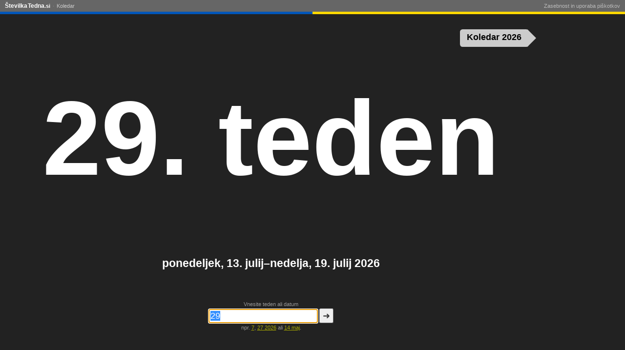

--- FILE ---
content_type: text/html; charset=UTF-8
request_url: https://xn--tevilkatedna-unc.si/29
body_size: 5646
content:
<!doctype html>
<html lang="sl">
<head>
<meta charset="utf-8">
<title>29. teden 2026</title>
<meta name="description" content="29. teden se začne ponedeljek, 13. julij 2026. ">
<meta name="keywords" content="">
<meta http-equiv="X-UA-Compatible" content="IE=Edge">
<meta property="og:title" content="29. teden 2026">
<meta property="og:site_name" content="Številka Tedna.si">
<meta property="og:description" content="ponedeljek, 13. julij–nedelja, 19. julij 2026">
<meta property="og:locale" content="sl_SI">
<meta property="og:image" content="https://xn--tevilkatedna-unc.si/gfx/640x480/29.png">
<meta property="og:image:alt" content="29">
<meta property="og:image:width" content="640">
<meta property="og:image:height" content="480">
<meta property="og:type" content="article">
<meta property="fb:admins" content="1443997676">
<meta property="og:url" content="https://xn--tevilkatedna-unc.si/29">
<meta name="twitter:card" content="summary">
<meta name="twittter:image" content="https://xn--tevilkatedna-unc.si/gfx/500x500/29.png">
<link rel="apple-touch-icon" sizes="72x72" href="/gfx/72x72/logo.png">
<link rel="apple-touch-icon" sizes="120x120" href="/gfx/120x120/logo.png">
<link rel="apple-touch-icon" sizes="180x180" href="/gfx/180x180/logo.png">
<link rel="search" type="application/opensearchdescription+xml" href="/opensearchdescription.xml" title="Številka Tedna.si">
<link rel="manifest" href="/manifest.webmanifest">
<meta name="application-name" content="Številka Tedna.si">
<meta name="msapplication-config" content="/browserconfig.xml">
<meta name="msapplication-notification" content="frequency=360;polling-uri=/notifications.xml">
<link rel="canonical" href="https://xn--tevilkatedna-unc.si/2026/29">
<link rel="alternate" hreflang="sl" href="https://xn--tevilkatedna-unc.si/29">
<link rel="alternate" hreflang="en" href="https://weeknumber.com/29">
<link rel="alternate" hreflang="it" href="https://numerodellasettimana.it/29">
<link rel="alternate" hreflang="de" href="https://kalenderwoche.de/29">
<link rel="alternate" hreflang="de-AT" href="https://kalenderwoche.at/29">
<link rel="alternate" hreflang="fr" href="https://numerodesemaine.fr/29">
<link rel="alternate" hreflang="fr-BE" href="https://numerodesemaine.be/29">
<link rel="alternate" hreflang="es" href="https://numerodesemana.com/29">
<link rel="alternate" hreflang="es-ES" href="https://numerodesemana.es/29">
<link rel="alternate" hreflang="es-MX" href="https://numerodesemana.mx/29">
<link rel="alternate" hreflang="pt" href="https://numerodasemana.com/29">
<link rel="alternate" hreflang="ro" href="https://numarulsaptamanii.ro/29">
<link rel="alternate" hreflang="pl" href="https://numertygodnia.pl/29">
<link rel="alternate" hreflang="ru" href="https://xn--d1ababprchchy.xn--p1ai/29">
<link rel="alternate" hreflang="uk" href="https://xn--e1acfoeecss7k.xn--j1amh/29">
<link rel="alternate" hreflang="tr" href="https://haftanumarasi.tr/29">
<link rel="alternate" hreflang="nl" href="https://weeknr.nl/29">
<link rel="alternate" hreflang="da" href="https://ugenr.dk/29">
<link rel="alternate" hreflang="sv" href="https://veckonr.se/29">
<link rel="alternate" hreflang="nb" href="https://ukenr.no/29">
<link rel="alternate" hreflang="fi" href="https://viikkonumero.fi/29">
<link rel="alternate" hreflang="is" href="https://xn--vikunmer-s5a.is/29">
<link rel="alternate" hreflang="en-GB" href="https://weeknumber.co.uk/29">
<link rel="alternate" hreflang="en-IE" href="https://weeknumber.ie/29">
<link rel="alternate" hreflang="en-IN" href="https://weeknumber.in/29">
<link rel="alternate" hreflang="en-NZ" href="https://weeknumber.nz/29">
<link rel="alternate" hreflang="et" href="https://nadalanumber.ee/29">
<link rel="alternate" hreflang="lv" href="https://nedelasnumurs.lv/29">
<link rel="alternate" hreflang="lt" href="https://savaitesnumeris.lt/29">
<link rel="alternate" hreflang="de-CH" href="https://kalenderwoche.ch/29">
<link rel="alternate" hreflang="fr-CH" href="https://numerodesemaine.ch/29">
<link rel="alternate" hreflang="fr-LU" href="https://numerodesemaine.lu/29">
<link rel="alternate" hreflang="ca" href="https://numerosetmana.cat/29">
<link rel="alternate" hreflang="pt-PT" href="https://numerodasemana.pt/29">
<link rel="alternate" hreflang="nl-BE" href="https://weeknummer.be/29">
<link rel="alternate" hreflang="cs" href="https://cislotydne.cz/29">
<meta name="apple-mobile-web-app-capable" content="yes">
<meta name="apple-mobile-web-app-status-bar-style" content="black">
<meta name="viewport" content="width=device-width, initial-scale=1.0, user-scalable=no">
<link rel="preconnect" href="https://matomo.chsc.dk">
<link rel="alternate" type="application/rss+xml" title="RSS-feed" href="/rss">
<link rel=icon sizes=16x16 type="image/png" href="/gfx/16x16-border/logo.png">
<link rel=icon sizes=32x32 type="image/png" href="/gfx/32x32-border/logo.png">
<link rel=icon sizes=96x96 type="image/png" href="/gfx/96x96-border/logo.png">
<style>
#menu {
position: absolute;
top: 0;
left: 0;
right: 0;
font-size: 11px;
line-height: 16px;
padding: 4px 10px 3px;
z-index: 20;
border-bottom: 1px solid #eee;
background-color: white;
}
@media (prefers-color-scheme: dark) {
body #menu {
background-color: #666;
border-bottom-color: #999;
}
body #menu a {
color: #ccc;
}
body #menu li.home a {
color: white;
}
}
#menu ul.nav {
float: left;
}
#menu ul.footer {
float: right;
}
#menu ul {
margin: 0;
padding: 0;
display: block;
}
#menu li {
display: inline;
margin: 0;
color: #999;
}
#menu li:before {
content: " · ";
}
#menu a {
color: #888;
text-decoration: none;
padding: 3px 2px;
}
#menu footer a {
color: #bbb;
}
#menu a:hover {
text-decoration: underline;
}
#menu li.home a {
font-size: 12px;
font-weight: bold;
color: black;
padding-left: 0;
}
#menu li.home a span.article {
opacity: .45;
font-family: Arial, Verdana, sans-serif;
padding: 0 1px;
font-size: 11px;
}
#menu li.home a span.word-break {
padding-left: 1px;
}
#menu li.home a span.domain {
font-size: 11px;
}
#menu li:first-child:before {
content: "";
}
#menu li:last-child a {
padding-right: 0;
}
#menu li.privacy a {
padding-right: 0;
}
#menu li.privacy-icon a {
padding: 0;
}
#menu li.privacy-icon img {
margin-bottom: -2px;
width: 14px;
height: 13px;
}
#menu .toggle {
display: none;
}
@media only screen and (max-width: 640px) {
#menu {
height: 20px;
padding: 0 0 6px;
overflow: hidden;
}
#menu.open, #menu:target {
height: auto;
overflow: visible;
padding-bottom: 0;
box-shadow: 0 0 20px #333;
z-index: 100;
}
#menu li a {
display: block;
font-size: 14px;
border-top: 1px solid #eee;
padding: 10px;
color: black;
}
#menu li.home a {
border-top: none;
padding: 5px 10px;
margin-right: 45px;
}
#menu li.privacy-icon a {
padding: 10px;
}
#menu li:before {
content: "";
}
#menu ul {
float: none ! important;
}
#menu .toggle {
display: block;
position: absolute;
top: 0px;
right: 0px;
height: 25px;
width: 25px;
text-align: right;
padding: 3px 10px;
font-size: 20px;
line-height: 20px;
color: black;
text-decoration: none ! important;
}
#gdpr-consent {
width: auto;
left: 0;
right: 0;
}
}
#colorline {
position: relative;
top: 4px;
margin: 0 -10px;
clear: both;
height: 5px;
background: linear-gradient(90deg, #0056B9 50%, #FFD800 50%);
}
</style>
<style>
html {
height: 99%;
color-scheme: dark only;
}
body {
height: 99%;
margin: 0;
padding: 0;
overflow: hidden;
font-family: Verdana, sans-serif;
font-size: 12px;
background-color: white;
color: black;
}
#query {
position: absolute;
top: 12%;
left: 0;
width: 100%;
text-align: center;
font-size: 23px;
font-weight: normal;
}
a {
color: inherit;
}
#teaser {
margin: 40px 15px;
color: #aaa;
font-size: 16px;
font-style: italic;
}
#ugenr {
font-family: Trebuchet MS, Franklin Gothic Medium, sans-serif;
text-align: center;
position: absolute;
top: 40%;
width: 100%;
margin-top: -7px;
text-align: center;
white-space: nowrap;
overflow: hidden;
font-size: 12px;
}
#about {
position: absolute;
bottom: 20%;
left: 0;
width: 100%;
text-align: center;
}
#about p.calendar-link {
color: #999;
font-size: 11px;
}
#description {
font-weight: bold;
font-size: 23px;
}
#q-label {
display: block;
margin-bottom: 3px;
}
h2 {
font-size: inherit;
margin: 30px 0 3px;
}
dl {
margin: 0;
}
dt, dd {
display: inline;
padding: 0;
margin: 0;
white-space: nowrap;
}
#holidays h2 a, #holidays dd a {
text-decoration: none;
}
#holidays a:hover {
text-decoration: underline;
}
#calendar-link {
position: absolute;
right: 1.5em;
top: 60px;
color: white;
height: 2em;
background-color: #333;
border-radius: .3em;
font-weight: bold;
font-size: 1.5em;
animation-name: calendar-link;
animation-delay: .4s;
animation-duration: .6s;
transition: right .2s;
}
#calendar-link:hover {
right: 2em;
}
#calendar-link:after {
position: absolute;
bottom: 0px;
right: -.82em;
content: "";
width: 0;
height: 0;
border-top: 1em solid transparent;
border-bottom: 1em solid transparent;
border-left: 1em solid #333;
}
#calendar-link a {
padding: .35em .8em .3em;
display: inline-block;
text-decoration: none;
color: white;
}
@keyframes calendar-link {
30% {
right: 3em;
}
}
#querybox {
position: absolute;
bottom: 40px;
left: 0;
width: 100%;
text-align: center;
}
form div {
margin: 3px;
}
form {
font-size: 11px;
}
form, form a {
color: #999;
}
input, button {
font-size: 18px;
border-radius: 3px;
}
input {
width: 12em;
padding: 3px;
border: 1px solid #666;
}
button {
padding: 3px 6px;
border: 1px solid;
color: #333;
background-color: #eee;
border-color: #ccc #666 #666 #ccc;
display: inline;
}
button::-moz-focus-inner { 
margin-top: -1px; 
margin-bottom: -1px; 
}
#social {
position: absolute;
bottom: 10px;
right: 10px;
}
#social img {
width: 45px;
height: 45px;
vertical-align: bottom;
padding: 2px;
}
body.banner #body-inner {
position: absolute;
top: 0;
left: 0;
right: 170px;
bottom: 0;
}
#addemam-wrapper {
display: none
}
body.banner #addemam-wrapper {
position: absolute;
display: block;
top: 35px;
right: 10px;
width: 160px;
height: 600px;
}
body.banner #addemam, body.banner #bobs {
width: 160px;
height: 600px;
border: none;
}
@media (min-width: 0) {
body {
background-color: #222;
color: white;
}
#social img {
filter: brightness(1.5) contrast(0.6);
}
form a {
color: #aa0;
}
#menu {
background-color: #666;
border-bottom-color: #999;
}
#menu a {
color: #ccc;
}
#menu li.home a {
color: white;
}
#calendar-link {
background-color: #ccc;
}
#calendar-link:after {
border-left-color: #ccc;
}
#calendar-link a {
color: black;
}
}
@media only screen and (max-width: 640px) {
body {
font-size: 7px;
}
#query {
top: 20%;
font-size: 12px;
}
#about {
font-size: 13px;
bottom: 25%;
}
#description {
font-size: 12px;
}
h2 {
margin-top: 20px;
}
#calendar-link {
font-size: 1.8em;
}
#about p {
margin-top: 0;
}
#teaser,
#social,
#q-label,
#about p.calendar-link {
display: none;
}
#querybox {
bottom: 5px;
}
input, button {
font-size: 14px;
}
#help {
font-size: 13px;
margin-top: 15px;
}
}
@media only screen and (max-width: 640px) and (orientation:landscape) {
html {
height: auto;
}
body {
height: auto;
min-height: 400px;
position: absolute;
width: 100%;
overflow: scroll;
}
}
</style>
</head>
<body class="night">
<script async src="https://pagead2.googlesyndication.com/pagead/js/adsbygoogle.js" crossorigin="anonymous"></script>
<script>
var banner = document.body.offsetWidth >= 1024 && document.body.offsetHeight >= 640;
if (banner) document.body.className += ' banner';
</script>
<div id="body-inner">
<div>
<h1 ondblclick="startZoom()">
<span id="ugenr"><span>29. teden</span></span>
</h1>
<div id="about">
<p id="description">ponedeljek, 13. julij–nedelja, 19. julij 2026</p>
</div>
</div>
<div id="querybox">
<form method="get" action="/">
<label id="q-label" for="q">
Vnesite teden ali datum        </label>
<input type="text" name="q" id="q" value="29" placeholder="Teden ali datum" autocomplete="off" size="25" enterkeyhint="go">
<button type="submit">➜</button>
<div id="help">
npr. <a href="/7" title="7. teden">7</a>, <a href="/2026/27" title="27. teden 2026">27 2026</a> ali <a href="/?q=14%20maj" rel="nofollow">14 maj</a>.        </div>
</form>
</div>
<div id="calendar-link">
<a href="/koledar/2026-2#29">
Koledar 2026      </a>
</div>
</div>
<div id="menu">
<nav>
<ul class="nav">
<li class="home"><a href="/" title="Domov">Številka<span class="word-break"></span>Tedna<span class="domain">.si</span></a></li>
<li><a href="/koledar">Koledar</a></li>
</ul>
</nav>
<footer>
<ul class="footer">
<li class="privacy-icon">
<a rel="privacy-policy" href="/zasebnost-uporaba-pi%C5%A1kotkov" onclick="if (window.googlefc) { googlefc.showRevocationMessage(); event.preventDefault() }">
Zasebnost in uporaba piškotkov            </a>
</li>
</ul>
</footer>
<a class="toggle open" href="#menu" onclick="parentNode.className=parentNode.className=='open'?'':'open';return false">☰</a>
<div id="colorline"></div>
</div>
<script>
Date.prototype.getWeekYear = function() {
var date = new Date(this.getTime());
date.setDate(date.getDate() + 3 - (date.getDay() + 6) % 7);
return date.getFullYear();
}
Date.prototype.getWeek = function() {
var date = new Date(this.getTime());
date.setHours(0, 0, 0, 0);
// Thursday in current week decides the year.
date.setDate(date.getDate() + 3 - (date.getDay() + 6) % 7);
// January 4 is always in week 1.
var week1 = new Date(date.getFullYear(), 0, 4);
// Adjust to Thursday in week 1 and count number of weeks from date to week1.
return 1 + Math.round(((date.getTime() - week1.getTime()) / 86400000 - 3 + (week1.getDay() + 6) % 7) / 7);
}
// Prevents links from apps from opening in mobile safari.
document.addEventListener && document.addEventListener('DOMContentLoaded', function() {
window.navigator && window.navigator.standalone && document.addEventListener('click', function(e) {
var node = e.target;
while (node && node.nodeName != 'A') {
node = node.parentNode;
}
if (node && node.getAttribute('href').indexOf('http') != 0 && node.getAttribute('href').indexOf('#') != 0) {
e.preventDefault();
location.href = node.href;
}
});
if (document.getElementsByClassName) {
var els = document.getElementsByClassName('email-obfuscated');
for (var i = 0; i < els.length; i++) {
var a = document.createElement('A');
a.appendChild(els[i].firstChild);
els[i].appendChild(a);
var email = a.firstChild.data.replace(/ \[[^\]]+\] /, '@').replace(/ \[[^\]]+\] /g, '.');
a.firstChild.data = email;
a.href = 'mailto:' + email;
}
}
}, false);
</script>
<script>
function autofocus() {
// Avoid onscreen keyboard popping up on load on mobile.
if (!navigator.userAgent.match(/Android|iPhone|iPad|Windows Phone/)) {
var input = document.getElementsByName('q')[0];
input.focus();
input.select();
}
}
var fontSize, zoomStart;
var zoomTimeout = null, animationRequest = null;
function startZoom() {
if (zoomTimeout) {
window.clearTimeout(zoomTimeout);
}
if (animationRequest) {
cancelAnimationFrame(animationRequest);
}
fontSize = 12;
zoomStart = null;
window.requestAnimationFrame ? window.requestAnimationFrame(zoom) : zoom(0);
}
var maxWidth = document.body.offsetWidth * .75;
var maxHeight = (document.body.offsetHeight - 250) * .6;
var ugenr = document.getElementById('ugenr');
function zoom(ts) {
if (!zoomStart) {
zoomStart = ts;
}
var oldFontSize = fontSize;
fontSize = 12 * Math.exp((ts - zoomStart) / 300);
var newWidth = Math.min(maxWidth, ugenr.firstChild.offsetWidth / oldFontSize * fontSize);
var newHeight = Math.min(maxHeight, ugenr.firstChild.offsetHeight / oldFontSize * fontSize);
if (newWidth < maxWidth && newHeight < maxHeight || oldFontSize == 12) {
ugenr.style.fontSize = Math.round(fontSize) + 'px';
ugenr.style.marginTop = (-fontSize * .6) + 'px';
if (window.requestAnimationFrame) {
animationRequest = window.requestAnimationFrame(zoom);
} else {
zoomTimeout = window.setTimeout(zoom, 20, ts + 20);
}
}
}
var buttonsLoaded = false;
autofocus();
window.setTimeout(startZoom, 200);
window.onorientationchange = startZoom;
</script>
<div id="addemam-wrapper">
<div id="addemam-right">
<ins id="addemam" class="adsbygoogle" data-ad-client="ca-pub-9805923609013313" data-ad-slot="7898842546"></ins>
</div>
</div>
<script>
var _paq = _paq || [];
_paq.push(['setTrackerUrl', 'https://matomo.chsc.dk/matomo.php']);
_paq.push(['setDocumentTitle', "xn--tevilkatedna-unc.si\/front\/29"]);
_paq.push(['setCustomUrl', "https:\/\/xn--tevilkatedna-unc.si\/front\/29"]);
_paq.push(['disableCookies']);
_paq.push(['setSiteId', 1]);
_paq.push(['trackPageView']);
_paq.push(['enableLinkTracking']);
</script>
<script async src="https://matomo.chsc.dk/matomo.js"></script>
</body>
</html>
